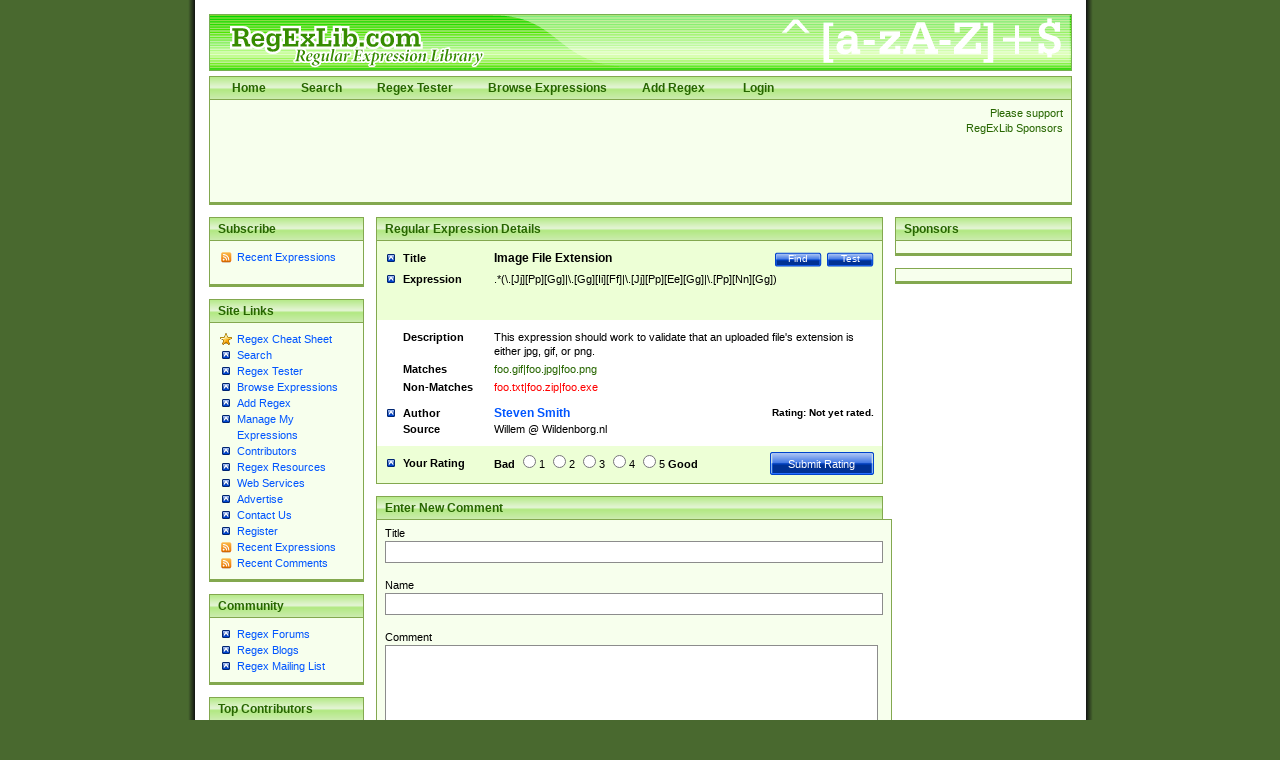

--- FILE ---
content_type: text/html; charset=utf-8
request_url: https://www.regexlib.com/(X(1)A(C_uQ3w6woGnGizHb0D6GXznOGOHR0eAHTJukrhpP4B8G02oyh4PNCF3F6rSmEroTZXCNiEsjYfCgRnsp6d85y04NlMWvhP3gTdkpQ74O0VOOdV2tcZfvpCMjGw4aQZX2vgaF31RV1tnUk_sUm4tWwxokEbQTBi_9gq9S68h_Jd1ehDL0UVCjvZTcAiZG0_DC0))/REDetails.aspx?regexp_id=1457
body_size: 8284
content:

<?xml version="1.0" encoding="UTF-8" ?>
<!DOCTYPE html PUBLIC "-//W3C//DTD XHTML 1.0 Transitional//EN" "http://www.w3.org/TR/xhtml1/DTD/xhtml1-transitional.dtd">
<html xmlns="http://www.w3.org/1999/xhtml">
<head id="ctl00_Head1"><title>
	
        Regular Expression Library
    
</title><meta content="Regular Expression Library provides a searchable database of regular expressions.  Users can add, edit, rate, and test regular expressions." name="description" /><meta content="perl regular expression awk sed grep library regex regx regexlib asp.net asp net dotnet  tutorial example test build find search" name="keywords" />
    <script type="text/javascript">
        <!--
        // Preload the image used in overlibmws popups
        myExit = new Image();
        myExit.src = "/Scripts/overlibmws/exit.gif"

        // Always include the width and height for any images)
        var closeimg =
          '<img src="/Scripts/overlibmws/exit.gif" alt="Click to Close" '
         + 'width="12" height="11" border="0">';
	   
         // -->
    </script>
    <script type="text/javascript" src="/Scripts/overlibmws/overlibmws.js"></script>
    <script type="text/javascript" src="/Scripts/overlibmws/overlibmws_draggable.js"></script>
    <script type="text/javascript" src="/Scripts/overlibmws/overlibmws_filter.js"></script>
    <script type="text/javascript" src="/Scripts/overlibmws/overlibmws_overtwo.js"></script>
    <script type="text/javascript" src="/Scripts/overlibmws/overlibmws_shadow.js"></script>
<link href="App_Themes/Green/default.css" type="text/css" rel="stylesheet" /><link href="App_Themes/Green/Form.css" type="text/css" rel="stylesheet" /><link href="App_Themes/Green/Tester.css" type="text/css" rel="stylesheet" /></head>
<body>
    <!--[if IE 6]><link href="/ie6styles.css" type="text/css" rel="stylesheet"  /><![endif]-->
    <div id="overDiv" style="position: absolute; visibility: hidden; z-index: 10000">
    </div>
    <div id="backdrop" style="position: absolute; visibility: hidden;">
    </div>
    <form name="aspnetForm" method="post" action="./REDetails.aspx?regexp_id=1457" onsubmit="javascript:return WebForm_OnSubmit();" id="aspnetForm">
<div>
<input type="hidden" name="__EVENTTARGET" id="__EVENTTARGET" value="" />
<input type="hidden" name="__EVENTARGUMENT" id="__EVENTARGUMENT" value="" />
<input type="hidden" name="__VIEWSTATE" id="__VIEWSTATE" value="/[base64]/VXNlclBhdHRlcm5zLmFzcHg/[base64]/fi9DYXB0Y2hhLmFzaHg/[base64]/IO7946/HDeljZWpqoNJlLX4V31wjw7hQ==" />
</div>

<script type="text/javascript">
//<![CDATA[
var theForm = document.forms['aspnetForm'];
if (!theForm) {
    theForm = document.aspnetForm;
}
function __doPostBack(eventTarget, eventArgument) {
    if (!theForm.onsubmit || (theForm.onsubmit() != false)) {
        theForm.__EVENTTARGET.value = eventTarget;
        theForm.__EVENTARGUMENT.value = eventArgument;
        theForm.submit();
    }
}
//]]>
</script>


<script src="/WebResource.axd?d=0fG_MDje-8MUMhqcK9YNC5dE9K3PSGPUQGc9E4S3ECU6IGTOcflflrZIxj2Kzx66vj2LYcysJ_WgoKe7d4RXNL1nX77UmIOI2d6uv2ha_241&amp;t=637818691026898580" type="text/javascript"></script>


<script src="/ScriptResource.axd?d=MhxQweo7fopj6ghBvNHryjBxCZxwNdSeHLjOyHoCvwIhfEzMtMJ3cbCYQJPcHQLZmYIJtT2rNKRFC1eAXtezv5wV3Ouwc_Ul_fDeANGg0AUJ4xa2GiRuOUcPxCqE9CW2vfiOCyNjOuocvKxaVdxQTCdeDsR6e2jo7HwwVPSbcHo1&amp;t=3901bf1c" type="text/javascript"></script>
<script src="/ScriptResource.axd?d=n7oAe63vG7WYYot28aoGBPugCcUcIzol4UQMlrpDK0isGE7vdG1VUu0n4n09X90yUjXNzVlSzS27hzARaP_g4cE19a5qFBG9ciUXVAQcuUgqH_scV3jVyUk3S1pqjGYiC287Lof_KmGnTKCsBg0vF4E4bx6UGbaMah4CnzNTqUQ1&amp;t=7da11f2" type="text/javascript"></script>
<script src="/ScriptResource.axd?d=R6kbAYxObjeZLGLBEuBbATdIvWGo4dpPo5XZLa0D-GGaE4XMpzqyEwXtZB--T9JnYbymZFC81a62Fm60m6cTPEzzQfQoBTDU7ljspgEi-GZ58WOIONAuAG77EFD5-uq0c8GfFhr5WesY85BvFpmnsqjM_qPBqNfl_p7UYf_q7hZa9sGW3-HycPsUTcVDqg5h0&amp;t=7da11f2" type="text/javascript"></script>
<script type="text/javascript">
//<![CDATA[
function WebForm_OnSubmit() {
if (typeof(ValidatorOnSubmit) == "function" && ValidatorOnSubmit() == false) return false;
return true;
}
//]]>
</script>

<div>

	<input type="hidden" name="__VIEWSTATEGENERATOR" id="__VIEWSTATEGENERATOR" value="C2803790" />
	<input type="hidden" name="__EVENTVALIDATION" id="__EVENTVALIDATION" value="/wEdAA7M+lO7dUxo5zonbtNfX4GjBWceBit8e6/TdPqOU5fZbZIMlIY0KBcJFpEITgePZB7kHJ29eHelllts3+UKi0y+FXEMURNCJI6pHrN6YX/Y3CCHeimbgIOd6E4jR1O7sMUwP8i/F0Tt74PchQ+FvN6c7HPx8pYb1pXgthWiFWttfWcVteC90LF5/51AkWXBBcuvCUv2wi+iQOo/VI7hGrME1al2ASnYxFFfOkYnRvbjgF9/DigiHgT54lMUa0FfqRtcZu5TmZ4u5vEh3ZqKvJolrRu3eM7MHlp+2AxaOEduMr0qzsip6cEA5k2rKKSSg86ENBtTd6liqDuKyCE49ujF" />
</div>
    <script type="text/javascript">
//<![CDATA[
Sys.WebForms.PageRequestManager._initialize('ctl00$sm1', 'aspnetForm', ['tctl00$ContentPlaceHolder1$RatePattern1$UpdatePanel1',''], [], [], 90, 'ctl00');
//]]>
</script>

    
    <div id="siteTop">
        <h1>
            RegExLib.com - The first Regular Expression Library on the Web!</h1>
        <div id="topNav" class="commonContainerHeader">
            <ul>
                <li><a href="/(X(1)A(C_uQ3w6woGnGizHb0D6GXznOGOHR0eAHTJukrhpP4B8G02oyh4PNCF3F6rSmEroTZXCNiEsjYfCgRnsp6d85y04NlMWvhP3gTdkpQ74O0VOOdV2tcZfvpCMjGw4aQZX2vgaF31RV1tnUk_sUm4tWwxokEbQTBi_9gq9S68h_Jd1ehDL0UVCjvZTcAiZG0_DC0))/Default.aspx"">Home</a></li><li><a href="/(X(1)A(C_uQ3w6woGnGizHb0D6GXznOGOHR0eAHTJukrhpP4B8G02oyh4PNCF3F6rSmEroTZXCNiEsjYfCgRnsp6d85y04NlMWvhP3gTdkpQ74O0VOOdV2tcZfvpCMjGw4aQZX2vgaF31RV1tnUk_sUm4tWwxokEbQTBi_9gq9S68h_Jd1ehDL0UVCjvZTcAiZG0_DC0))/Search.aspx"">Search</a></li><li><a href="/(X(1)A(C_uQ3w6woGnGizHb0D6GXznOGOHR0eAHTJukrhpP4B8G02oyh4PNCF3F6rSmEroTZXCNiEsjYfCgRnsp6d85y04NlMWvhP3gTdkpQ74O0VOOdV2tcZfvpCMjGw4aQZX2vgaF31RV1tnUk_sUm4tWwxokEbQTBi_9gq9S68h_Jd1ehDL0UVCjvZTcAiZG0_DC0))/RETester.aspx"">Regex Tester</a></li><li><a href="/(X(1)A(C_uQ3w6woGnGizHb0D6GXznOGOHR0eAHTJukrhpP4B8G02oyh4PNCF3F6rSmEroTZXCNiEsjYfCgRnsp6d85y04NlMWvhP3gTdkpQ74O0VOOdV2tcZfvpCMjGw4aQZX2vgaF31RV1tnUk_sUm4tWwxokEbQTBi_9gq9S68h_Jd1ehDL0UVCjvZTcAiZG0_DC0))/DisplayPatterns.aspx"">Browse Expressions</a></li><li><a href="/(X(1)A(C_uQ3w6woGnGizHb0D6GXznOGOHR0eAHTJukrhpP4B8G02oyh4PNCF3F6rSmEroTZXCNiEsjYfCgRnsp6d85y04NlMWvhP3gTdkpQ74O0VOOdV2tcZfvpCMjGw4aQZX2vgaF31RV1tnUk_sUm4tWwxokEbQTBi_9gq9S68h_Jd1ehDL0UVCjvZTcAiZG0_DC0))/Add.aspx"">Add Regex</a></li>
    



                
                        <li>
                            <a id="ctl00_LoginView1_LoginStatus1" href="javascript:__doPostBack(&#39;ctl00$LoginView1$LoginStatus1$ctl02&#39;,&#39;&#39;)">Login</a>
                        </li>
                    
            </ul>
        </div>
        <div class="commonContainer">
            <div class="supportSponsors">
                <p>
                    Please support RegExLib Sponsors</p>
            </div>
            <div id="leaderboardAdTop">
            
            <script type="text/javascript"><!--
                google_ad_client = "ca-pub-4053580011448835";
                /* RegExLib-728x90 */
                google_ad_slot = "7871445173";
                google_ad_width = 728;
                google_ad_height = 90;
//-->
</script>
<script type="text/javascript" src="https://pagead2.googlesyndication.com/pagead/show_ads.js">
</script>

            </div>
        </div>
    </div>
    <div id="siteBody">
        <div id="sidebarLeft">
            <div class="commonContainerHeader">
                <h3>
                    Subscribe</h3>
            </div>
            <div class="commonContainer">
                <ul class="sidebarList">
                    <li class="rssLink"><a href='http://feeds.feedburner.com/Regexlibcom-RecentPatterns'>
                        Recent Expressions</a></li>
                </ul>
                <p style="margin-left: 17px;">
                    <a href="http://feeds.feedburner.com/Regexlibcom-RecentPatterns">
                        <img src="http://feeds.feedburner.com/~fc/Regexlibcom-RecentPatterns?bg=99CCFF&amp;fg=444444&amp;anim=1"
                            height="26" width="88" style="border: 0" alt="" /></a></p>
            </div>
            

    <div class="commonContainerHeader"><h3>Site Links</h3></div>
    <div class="commonContainer">
        <ul class="sidebarList">
            
                    <li id="ctl00_LeftNavigation1_LeftMenu_ctl00_ListItem1" class="starLink"><a href='/(X(1)A(C_uQ3w6woGnGizHb0D6GXznOGOHR0eAHTJukrhpP4B8G02oyh4PNCF3F6rSmEroTZXCNiEsjYfCgRnsp6d85y04NlMWvhP3gTdkpQ74O0VOOdV2tcZfvpCMjGw4aQZX2vgaF31RV1tnUk_sUm4tWwxokEbQTBi_9gq9S68h_Jd1ehDL0UVCjvZTcAiZG0_DC0))/CheatSheet.aspx'>Regex Cheat Sheet</a></li>
                
                    <li id="ctl00_LeftNavigation1_LeftMenu_ctl02_ListItem1"><a href='/(X(1)A(C_uQ3w6woGnGizHb0D6GXznOGOHR0eAHTJukrhpP4B8G02oyh4PNCF3F6rSmEroTZXCNiEsjYfCgRnsp6d85y04NlMWvhP3gTdkpQ74O0VOOdV2tcZfvpCMjGw4aQZX2vgaF31RV1tnUk_sUm4tWwxokEbQTBi_9gq9S68h_Jd1ehDL0UVCjvZTcAiZG0_DC0))/Search.aspx'>Search</a></li>
                
                    <li id="ctl00_LeftNavigation1_LeftMenu_ctl03_ListItem1"><a href='/(X(1)A(C_uQ3w6woGnGizHb0D6GXznOGOHR0eAHTJukrhpP4B8G02oyh4PNCF3F6rSmEroTZXCNiEsjYfCgRnsp6d85y04NlMWvhP3gTdkpQ74O0VOOdV2tcZfvpCMjGw4aQZX2vgaF31RV1tnUk_sUm4tWwxokEbQTBi_9gq9S68h_Jd1ehDL0UVCjvZTcAiZG0_DC0))/RETester.aspx'>Regex Tester</a></li>
                
                    <li id="ctl00_LeftNavigation1_LeftMenu_ctl04_ListItem1"><a href='/(X(1)A(C_uQ3w6woGnGizHb0D6GXznOGOHR0eAHTJukrhpP4B8G02oyh4PNCF3F6rSmEroTZXCNiEsjYfCgRnsp6d85y04NlMWvhP3gTdkpQ74O0VOOdV2tcZfvpCMjGw4aQZX2vgaF31RV1tnUk_sUm4tWwxokEbQTBi_9gq9S68h_Jd1ehDL0UVCjvZTcAiZG0_DC0))/DisplayPatterns.aspx'>Browse Expressions</a></li>
                
                    <li id="ctl00_LeftNavigation1_LeftMenu_ctl05_ListItem1"><a href='/(X(1)A(C_uQ3w6woGnGizHb0D6GXznOGOHR0eAHTJukrhpP4B8G02oyh4PNCF3F6rSmEroTZXCNiEsjYfCgRnsp6d85y04NlMWvhP3gTdkpQ74O0VOOdV2tcZfvpCMjGw4aQZX2vgaF31RV1tnUk_sUm4tWwxokEbQTBi_9gq9S68h_Jd1ehDL0UVCjvZTcAiZG0_DC0))/Add.aspx'>Add Regex</a></li>
                
                    <li id="ctl00_LeftNavigation1_LeftMenu_ctl06_ListItem1"><a href='/(X(1)A(C_uQ3w6woGnGizHb0D6GXznOGOHR0eAHTJukrhpP4B8G02oyh4PNCF3F6rSmEroTZXCNiEsjYfCgRnsp6d85y04NlMWvhP3gTdkpQ74O0VOOdV2tcZfvpCMjGw4aQZX2vgaF31RV1tnUk_sUm4tWwxokEbQTBi_9gq9S68h_Jd1ehDL0UVCjvZTcAiZG0_DC0))/UserPatterns.aspx'>Manage My Expressions</a></li>
                
                    <li id="ctl00_LeftNavigation1_LeftMenu_ctl07_ListItem1"><a href='/(X(1)A(C_uQ3w6woGnGizHb0D6GXznOGOHR0eAHTJukrhpP4B8G02oyh4PNCF3F6rSmEroTZXCNiEsjYfCgRnsp6d85y04NlMWvhP3gTdkpQ74O0VOOdV2tcZfvpCMjGw4aQZX2vgaF31RV1tnUk_sUm4tWwxokEbQTBi_9gq9S68h_Jd1ehDL0UVCjvZTcAiZG0_DC0))/Contributors.aspx'>Contributors</a></li>
                
                    <li id="ctl00_LeftNavigation1_LeftMenu_ctl11_ListItem1"><a href='/(X(1)A(C_uQ3w6woGnGizHb0D6GXznOGOHR0eAHTJukrhpP4B8G02oyh4PNCF3F6rSmEroTZXCNiEsjYfCgRnsp6d85y04NlMWvhP3gTdkpQ74O0VOOdV2tcZfvpCMjGw4aQZX2vgaF31RV1tnUk_sUm4tWwxokEbQTBi_9gq9S68h_Jd1ehDL0UVCjvZTcAiZG0_DC0))/Resources.aspx'>Regex Resources</a></li>
                
                    <li id="ctl00_LeftNavigation1_LeftMenu_ctl12_ListItem1"><a href='/(X(1)A(C_uQ3w6woGnGizHb0D6GXznOGOHR0eAHTJukrhpP4B8G02oyh4PNCF3F6rSmEroTZXCNiEsjYfCgRnsp6d85y04NlMWvhP3gTdkpQ74O0VOOdV2tcZfvpCMjGw4aQZX2vgaF31RV1tnUk_sUm4tWwxokEbQTBi_9gq9S68h_Jd1ehDL0UVCjvZTcAiZG0_DC0))/WebServices.asmx'>Web Services</a></li>
                
                    <li id="ctl00_LeftNavigation1_LeftMenu_ctl13_ListItem1"><a href='http://lakequincy.com/advertisers/publisherinfo/regExLib.aspx'>Advertise</a></li>
                
                    <li id="ctl00_LeftNavigation1_LeftMenu_ctl14_ListItem1"><a href='/(X(1)A(C_uQ3w6woGnGizHb0D6GXznOGOHR0eAHTJukrhpP4B8G02oyh4PNCF3F6rSmEroTZXCNiEsjYfCgRnsp6d85y04NlMWvhP3gTdkpQ74O0VOOdV2tcZfvpCMjGw4aQZX2vgaF31RV1tnUk_sUm4tWwxokEbQTBi_9gq9S68h_Jd1ehDL0UVCjvZTcAiZG0_DC0))/Contact.aspx'>Contact Us</a></li>
                
                    <li id="ctl00_LeftNavigation1_LeftMenu_ctl15_ListItem1"><a href='/(X(1)A(C_uQ3w6woGnGizHb0D6GXznOGOHR0eAHTJukrhpP4B8G02oyh4PNCF3F6rSmEroTZXCNiEsjYfCgRnsp6d85y04NlMWvhP3gTdkpQ74O0VOOdV2tcZfvpCMjGw4aQZX2vgaF31RV1tnUk_sUm4tWwxokEbQTBi_9gq9S68h_Jd1ehDL0UVCjvZTcAiZG0_DC0))/Register.aspx'>Register</a></li>
                
                    <li id="ctl00_LeftNavigation1_LeftMenu_ctl16_ListItem1" class="rssLink"><a href='http://feeds.feedburner.com/Regexlibcom-RecentPatterns'>Recent Expressions</a></li>
                
                    <li id="ctl00_LeftNavigation1_LeftMenu_ctl17_ListItem1" class="rssLink"><a href='http://feeds.feedburner.com/Regexlibcom-RecentComments'>Recent Comments</a></li>
                
        </ul>
    </div>



            

    <div class="commonContainerHeader"><h3>Community</h3></div>
    <div class="commonContainer">
        <ul class="sidebarList">
            
                    <li id="ctl00_CommunityNavigation_LeftMenu_ctl08_ListItem1"><a href='http://regexadvice.com/forums/'>Regex Forums</a></li>
                
                    <li id="ctl00_CommunityNavigation_LeftMenu_ctl09_ListItem1"><a href='http://regexadvice.com/blogs/'>Regex Blogs</a></li>
                
                    <li id="ctl00_CommunityNavigation_LeftMenu_ctl10_ListItem1"><a href='http://aspadvice.com/lists/SignUp/list.aspx?l=68&c=16'>Regex Mailing List</a></li>
                
        </ul>
    </div>



            
    <div class="commonContainerHeader"><h3>Top Contributors</h3></div>
    <div class="commonContainer">
        <ul class="sidebarList">
            
                    <li>
                        <a href='UserPatterns.aspx?authorId=a31a0874-118f-4550-933e-a7c575d149ae'>Michael Ash (55)</a>
                    </li>
                
                    <li>
                        <a href='UserPatterns.aspx?authorId=26c277f9-61b2-4bf5-bb70-106880138842'>Steven Smith (42)</a>
                    </li>
                
                    <li>
                        <a href='UserPatterns.aspx?authorId=e52f1f3c-83dd-4dad-a4c8-ed4745dbf278'>Matthew Harris (35)</a>
                    </li>
                
                    <li>
                        <a href='UserPatterns.aspx?authorId=4f1e9e8d-d9fa-4221-ac16-ee9534263d28'>tedcambron (29)</a>
                    </li>
                
                    <li>
                        <a href='UserPatterns.aspx?authorId=6ad47277-f20a-4360-ac8a-707c326a3554'>PJWhitfield (28)</a>
                    </li>
                
                    <li>
                        <a href='UserPatterns.aspx?authorId=d941249e-8df6-44e7-9d61-c3139dc48f75'>Vassilis Petroulias (26)</a>
                    </li>
                
                    <li>
                        <a href='UserPatterns.aspx?authorId=dea17f2a-ed74-417a-8ffe-61450110cf0d'>Matt Brooke (22)</a>
                    </li>
                
                    <li>
                        <a href='UserPatterns.aspx?authorId=1c12ce3c-cb6a-43c3-8d86-4ea8777f4393'>Juraj Hajdúch (SK) (21)</a>
                    </li>
                
                    <li>
                        <a href='UserPatterns.aspx?authorId=8f1d8a18-4f32-4350-9ad2-dcd73bf35fc5'>Mukundh (21)</a>
                    </li>
                
                    <li>
                        <a href='UserPatterns.aspx?authorId=69716c44-702d-46e5-9ac2-3de78381e3ce'>RobertKaw (19)</a>
                    </li>
                
                
            <li style="margin-top: 12px; font-weight: bold;"><a id="ctl00_ucTopContributors_contributorslink" href="Contributors.aspx">All Contributors</a></li>
        </ul>
    </div>

            <div class="commonContainerHeader">
                <h3>
                    Advertise with us</h3>
            </div>
        </div>
        <div id="sidebarRight">
            <div class="commonContainerHeader">
                <h3>
                    Sponsors</h3>
            </div>
            <div class="commonContainer paddingNoneSides center">
                <div class="lqm_ad" lqm_publisher="lqm.regexlib.site" lqm_zone="ron" lqm_format="1x2"></div>
            </div>
            <div class="commonContainer paddingNoneSides center">
                <div class="lqm_ad" lqm_publisher="lqm.regexlib.site" lqm_zone="ron" lqm_format="160x600"></div>
            </div>
        </div>
        <div id="mainContentArea">
            

    <div class="commonContainerHeader">
        <h2>Regular Expression Details</h2>
    </div>
    <div id="ctl00_ContentPlaceHolder1_DetailsPanel">
	
        <table border="0" cellspacing="0" cellpadding="0" class="searchResultsTable">
            <tr valign="top" class="title">
                <th scope="row" width="23%">Title</th>
                <td width="77%">
                    <a id="ctl00_ContentPlaceHolder1_TestLink" class="buttonSmall" href="RETester.aspx?regexp_id=1457">Test</a>
                    <a href='Search.aspx' class="buttonSmall">Find</a>
                    
                    <span id="ctl00_ContentPlaceHolder1_TitleLabel">Image File Extension</span>
                </td>
            </tr>
            <tr class="expression">
                <th scope="row">Expression</th>
                <td><div class="expressionDiv"><span id="ctl00_ContentPlaceHolder1_ExpressionLabel">.*(\.[Jj][Pp][Gg]|\.[Gg][Ii][Ff]|\.[Jj][Pp][Ee][Gg]|\.[Pp][Nn][Gg])</span></div></td>
            </tr>
            <tr class="description">
                <th scope="row">Description</th>
                <td><div class="overflowFixDiv"><span id="ctl00_ContentPlaceHolder1_DescriptionLabel">This expression should work to validate that an uploaded file&#39;s extension is either jpg, gif, or png.</span></div></td>
            </tr>
            <tr class="matches">
                <th scope="row">Matches</th>
                <td><div class="overflowFixDiv"><span id="ctl00_ContentPlaceHolder1_MatchesLabel">foo.gif|foo.jpg|foo.png</span></div></td>
            </tr>
            <tr class="nonmatches">
                <th scope="row">Non-Matches</th>
                <td><div class="overflowFixDiv"><span id="ctl00_ContentPlaceHolder1_NonMatchesLabel">foo.txt|foo.zip|foo.exe</span></div></td>
            </tr>
            <tr class="author paddingNoneBottom">
                <th scope="row">Author</th>
                <td>
                    <span class="rating">Rating:
                        




<span id="ctl00_ContentPlaceHolder1_RatingImage1_lblRating">Not yet rated.</span></span>
                    <a id="ctl00_ContentPlaceHolder1_AuthorHyperlink" href="UserPatterns.aspx?authorId=26c277f9-61b2-4bf5-bb70-106880138842">Steven Smith</a>
                </td>
            </tr>
            <tr class="source">
                <th scope="row">Source</th>
                <td><span id="ctl00_ContentPlaceHolder1_SourceLabel">Willem @ Wildenborg.nl</span></td>
            </tr>
            <tr class="yourRating">
              <th scope="row">Your Rating</th>
              <td>
                <div id="ctl00_ContentPlaceHolder1_RatePattern1_UpdatePanel1">
		
        <div id="ctl00_ContentPlaceHolder1_RatePattern1_pnlRating">
			
                    <span class="rating">
                        <input type="submit" name="ctl00$ContentPlaceHolder1$RatePattern1$btnSubmit" value="Submit Rating" id="ctl00_ContentPlaceHolder1_RatePattern1_btnSubmit" class="buttonLarge" />
                    </span>
                    <strong>Bad</strong> 
                    <input id="ctl00_ContentPlaceHolder1_RatePattern1_Rating1" type="radio" name="ctl00$ContentPlaceHolder1$RatePattern1$RatingValues" value="Rating1" /><label for="ctl00_ContentPlaceHolder1_RatePattern1_Rating1">1</label>
                    <input id="ctl00_ContentPlaceHolder1_RatePattern1_Rating2" type="radio" name="ctl00$ContentPlaceHolder1$RatePattern1$RatingValues" value="Rating2" /><label for="ctl00_ContentPlaceHolder1_RatePattern1_Rating2">2</label>
                    <input id="ctl00_ContentPlaceHolder1_RatePattern1_Rating3" type="radio" name="ctl00$ContentPlaceHolder1$RatePattern1$RatingValues" value="Rating3" /><label for="ctl00_ContentPlaceHolder1_RatePattern1_Rating3">3</label>
                    <input id="ctl00_ContentPlaceHolder1_RatePattern1_Rating4" type="radio" name="ctl00$ContentPlaceHolder1$RatePattern1$RatingValues" value="Rating4" /><label for="ctl00_ContentPlaceHolder1_RatePattern1_Rating4">4</label>
                    <input id="ctl00_ContentPlaceHolder1_RatePattern1_Rating5" type="radio" name="ctl00$ContentPlaceHolder1$RatePattern1$RatingValues" value="Rating5" /><label for="ctl00_ContentPlaceHolder1_RatePattern1_Rating5">5</label>
			        <strong>Good</strong>
        
		</div>

        
    
	</div>

		      </td>
            </tr>
        </table>
    
</div>
    


<br />


<div class="commonContainerHeader">
    <h2>Enter New Comment</h2>
</div>

<table class="controlGeneratedTableContainer" cellspacing="0" cellpadding="0" border="0" id="ctl00_ContentPlaceHolder1_UserComments1_CommentFormView" style="border-width:0px;width:100%;border-collapse:collapse;">
	<tr>
		<td colspan="2">
        <div id="ctl00_ContentPlaceHolder1_UserComments1_CommentFormView_ValidationSummary1" style="color:Red;display:none;">

		</div>
        <div class="commonContainer">
	        <p>Title<br />
                <input name="ctl00$ContentPlaceHolder1$UserComments1$CommentFormView$txtCommentTitle" type="text" maxlength="150" size="80" id="ctl00_ContentPlaceHolder1_UserComments1_CommentFormView_txtCommentTitle" class="formField" />
                <span id="ctl00_ContentPlaceHolder1_UserComments1_CommentFormView_RequiredFieldValidator1" style="color:Red;visibility:hidden;">*</span>
                <br />
	            Name<br />
                <input name="ctl00$ContentPlaceHolder1$UserComments1$CommentFormView$txtName" type="text" maxlength="120" size="80" id="ctl00_ContentPlaceHolder1_UserComments1_CommentFormView_txtName" class="formField" />
                <span id="ctl00_ContentPlaceHolder1_UserComments1_CommentFormView_RequiredFieldValidator2" style="color:Red;visibility:hidden;">*</span>
                <br />
	            Comment<br />
                <textarea name="ctl00$ContentPlaceHolder1$UserComments1$CommentFormView$txtComment" rows="2" cols="20" id="ctl00_ContentPlaceHolder1_UserComments1_CommentFormView_txtComment" class="formField" style="height:80px;width:97%;">
</textarea>
                <span id="ctl00_ContentPlaceHolder1_UserComments1_CommentFormView_RequiredFieldValidator3" style="color:Red;visibility:hidden;">*</span>
	            <br />
	            
                <span id="ctl00_ContentPlaceHolder1_UserComments1_CommentFormView_captcha1_lblCMessage">Spammers suck - we apologize. Please enter the text shown below to enable your comment (not case sensitive - try as many times as you need to if the first ones are too hard):</span><br />
<img id="ctl00_ContentPlaceHolder1_UserComments1_CommentFormView_captcha1_imgCaptcha" class="captchaImage" src="Captcha.ashx?w=305&amp;h=92&amp;c=augVX5kJLgjx8D0tIr+TDg==&amp;bc=#ffffff" style="height:92px;width:206px;border-width:0px;" />
<input name="ctl00$ContentPlaceHolder1$UserComments1$CommentFormView$captcha1$txtCaptcha" type="text" id="ctl00_ContentPlaceHolder1_UserComments1_CommentFormView_captcha1_txtCaptcha" class="formField" />
<input type="submit" name="ctl00$ContentPlaceHolder1$UserComments1$CommentFormView$captcha1$btnCSubmit" value="Submit" id="ctl00_ContentPlaceHolder1_UserComments1_CommentFormView_captcha1_btnCSubmit" class="buttonLarge" style="margin-top: 6px;" />
	            <input type="submit" name="ctl00$ContentPlaceHolder1$UserComments1$CommentFormView$btnAddComment" value="Enter Comment" id="ctl00_ContentPlaceHolder1_UserComments1_CommentFormView_btnAddComment" disabled="disabled" class="buttonLargeDisabled" />
            </p>
        </div>
     </td>
	</tr>
</table>


    <div class="commonContainerHeader">
        <h2>Existing User Comments  </h2>
    </div>
    <div class="commonContainer"> 
        
                <p>
	                <b>Title: </b>adfsf<br />
	                <b>Name: </b>sdfa dsf<br />
	                <b>Date: </b>3/19/2020 5:35:17 AM<br />
	                <b>Comment: </b><br />sdafsadfsfsf
                </p>
                <hr />
            
                <p>
	                <b>Title: </b>clok<br />
	                <b>Name: </b>yassir <br />
	                <b>Date: </b>12/3/2015 2:28:40 PM<br />
	                <b>Comment: </b><br />Hi
                </p>
                <hr />
            
                <p>
	                <b>Title: </b>clok<br />
	                <b>Name: </b>yassir <br />
	                <b>Date: </b>12/3/2015 2:28:10 PM<br />
	                <b>Comment: </b><br />Hi
                </p>
                <hr />
            
                <p>
	                <b>Title: </b>clock<br />
	                <b>Name: </b>chang won<br />
	                <b>Date: </b>6/17/2012 8:56:33 AM<br />
	                <b>Comment: </b><br />hi
                </p>
                <hr />
            
                <p>
	                <b>Title: </b>clock<br />
	                <b>Name: </b>chang won<br />
	                <b>Date: </b>6/17/2012 8:56:25 AM<br />
	                <b>Comment: </b><br />hi
                </p>
                <hr />
            
                <p>
	                <b>Title: </b>Ok<br />
	                <b>Name: </b>Denny<br />
	                <b>Date: </b>1/20/2008 10:07:10 PM<br />
	                <b>Comment: </b><br />You could add $ to the end of the expression to fix the security risk mentioned above. So it looks like:

.*(\.[Jj][Pp][Gg]|\.[Gg][Ii][Ff]|\.[Jj][Pp][Ee][Gg]|\.[Pp][Nn][Gg])$
                </p>
                <hr />
            
                <p>
	                <b>Title: </b>Sorta<br />
	                <b>Name: </b>Dan<br />
	                <b>Date: </b>2/8/2007 3:29:32 PM<br />
	                <b>Comment: </b><br />doesn&#39;t check for (say) foo.jpg.exe , so it could be a security risk
                </p>
                <hr />
            
    </div>






        </div>
    </div>
    <div id="copyrightLine">
        <p>
            Copyright © 2001-2026, <a href="http://regexadvice.com/">RegexAdvice.com</a>
            | <a href="http://aspalliance.com/">ASP.NET Tutorials</a></p>
    </div>
    
    
<script type="text/javascript">
//<![CDATA[
var Page_ValidationSummaries =  new Array(document.getElementById("ctl00_ContentPlaceHolder1_UserComments1_CommentFormView_ValidationSummary1"));
var Page_Validators =  new Array(document.getElementById("ctl00_ContentPlaceHolder1_UserComments1_CommentFormView_RequiredFieldValidator1"), document.getElementById("ctl00_ContentPlaceHolder1_UserComments1_CommentFormView_RequiredFieldValidator2"), document.getElementById("ctl00_ContentPlaceHolder1_UserComments1_CommentFormView_RequiredFieldValidator3"));
//]]>
</script>

<script type="text/javascript">
//<![CDATA[
var ctl00_ContentPlaceHolder1_UserComments1_CommentFormView_ValidationSummary1 = document.all ? document.all["ctl00_ContentPlaceHolder1_UserComments1_CommentFormView_ValidationSummary1"] : document.getElementById("ctl00_ContentPlaceHolder1_UserComments1_CommentFormView_ValidationSummary1");
ctl00_ContentPlaceHolder1_UserComments1_CommentFormView_ValidationSummary1.headertext = "Please fix the following errors before attempting to re-submit your comment:";
ctl00_ContentPlaceHolder1_UserComments1_CommentFormView_ValidationSummary1.validationGroup = "UserCommentGroup";
var ctl00_ContentPlaceHolder1_UserComments1_CommentFormView_RequiredFieldValidator1 = document.all ? document.all["ctl00_ContentPlaceHolder1_UserComments1_CommentFormView_RequiredFieldValidator1"] : document.getElementById("ctl00_ContentPlaceHolder1_UserComments1_CommentFormView_RequiredFieldValidator1");
ctl00_ContentPlaceHolder1_UserComments1_CommentFormView_RequiredFieldValidator1.controltovalidate = "ctl00_ContentPlaceHolder1_UserComments1_CommentFormView_txtCommentTitle";
ctl00_ContentPlaceHolder1_UserComments1_CommentFormView_RequiredFieldValidator1.errormessage = "You must enter a title for your comment.";
ctl00_ContentPlaceHolder1_UserComments1_CommentFormView_RequiredFieldValidator1.validationGroup = "UserCommentGroup";
ctl00_ContentPlaceHolder1_UserComments1_CommentFormView_RequiredFieldValidator1.evaluationfunction = "RequiredFieldValidatorEvaluateIsValid";
ctl00_ContentPlaceHolder1_UserComments1_CommentFormView_RequiredFieldValidator1.initialvalue = "";
var ctl00_ContentPlaceHolder1_UserComments1_CommentFormView_RequiredFieldValidator2 = document.all ? document.all["ctl00_ContentPlaceHolder1_UserComments1_CommentFormView_RequiredFieldValidator2"] : document.getElementById("ctl00_ContentPlaceHolder1_UserComments1_CommentFormView_RequiredFieldValidator2");
ctl00_ContentPlaceHolder1_UserComments1_CommentFormView_RequiredFieldValidator2.controltovalidate = "ctl00_ContentPlaceHolder1_UserComments1_CommentFormView_txtName";
ctl00_ContentPlaceHolder1_UserComments1_CommentFormView_RequiredFieldValidator2.errormessage = "You must enter your name.";
ctl00_ContentPlaceHolder1_UserComments1_CommentFormView_RequiredFieldValidator2.validationGroup = "UserCommentGroup";
ctl00_ContentPlaceHolder1_UserComments1_CommentFormView_RequiredFieldValidator2.evaluationfunction = "RequiredFieldValidatorEvaluateIsValid";
ctl00_ContentPlaceHolder1_UserComments1_CommentFormView_RequiredFieldValidator2.initialvalue = "";
var ctl00_ContentPlaceHolder1_UserComments1_CommentFormView_RequiredFieldValidator3 = document.all ? document.all["ctl00_ContentPlaceHolder1_UserComments1_CommentFormView_RequiredFieldValidator3"] : document.getElementById("ctl00_ContentPlaceHolder1_UserComments1_CommentFormView_RequiredFieldValidator3");
ctl00_ContentPlaceHolder1_UserComments1_CommentFormView_RequiredFieldValidator3.controltovalidate = "ctl00_ContentPlaceHolder1_UserComments1_CommentFormView_txtComment";
ctl00_ContentPlaceHolder1_UserComments1_CommentFormView_RequiredFieldValidator3.errormessage = "You must enter a comment.";
ctl00_ContentPlaceHolder1_UserComments1_CommentFormView_RequiredFieldValidator3.validationGroup = "UserCommentGroup";
ctl00_ContentPlaceHolder1_UserComments1_CommentFormView_RequiredFieldValidator3.evaluationfunction = "RequiredFieldValidatorEvaluateIsValid";
ctl00_ContentPlaceHolder1_UserComments1_CommentFormView_RequiredFieldValidator3.initialvalue = "";
//]]>
</script>


<script type="text/javascript">
//<![CDATA[

(function(id) {
    var e = document.getElementById(id);
    if (e) {
        e.dispose = function() {
            Array.remove(Page_ValidationSummaries, document.getElementById(id));
        }
        e = null;
    }
})('ctl00_ContentPlaceHolder1_UserComments1_CommentFormView_ValidationSummary1');

var Page_ValidationActive = false;
if (typeof(ValidatorOnLoad) == "function") {
    ValidatorOnLoad();
}

function ValidatorOnSubmit() {
    if (Page_ValidationActive) {
        return ValidatorCommonOnSubmit();
    }
    else {
        return true;
    }
}
        
document.getElementById('ctl00_ContentPlaceHolder1_UserComments1_CommentFormView_RequiredFieldValidator1').dispose = function() {
    Array.remove(Page_Validators, document.getElementById('ctl00_ContentPlaceHolder1_UserComments1_CommentFormView_RequiredFieldValidator1'));
}

document.getElementById('ctl00_ContentPlaceHolder1_UserComments1_CommentFormView_RequiredFieldValidator2').dispose = function() {
    Array.remove(Page_Validators, document.getElementById('ctl00_ContentPlaceHolder1_UserComments1_CommentFormView_RequiredFieldValidator2'));
}

document.getElementById('ctl00_ContentPlaceHolder1_UserComments1_CommentFormView_RequiredFieldValidator3').dispose = function() {
    Array.remove(Page_Validators, document.getElementById('ctl00_ContentPlaceHolder1_UserComments1_CommentFormView_RequiredFieldValidator3'));
}
//]]>
</script>
</form>
    <script src="https://www.google-analytics.com/urchin.js" type="text/javascript">
    </script>
    <script type="text/javascript">
        _uacct = "UA-470225-2";
        urchinTracker();
    </script>
    <!-- Start Quantcast tag -->
    <script type="text/javascript">
        _qoptions = {
            qacct: "p-a3-n3YcLyLJ56"
        };
    </script>
    <script type="text/javascript" src="https://edge.quantserve.com/quant.js"></script>
    <noscript>
        <img src="http://pixel.quantserve.com/pixel/p-a3-n3YcLyLJ56.gif" style="display: none;"
            border="0" height="1" width="1" alt="Quantcast" />
    </noscript>
    <!-- End Quantcast tag -->
    <script type='text/javascript' language='Javascript' src="https://s1.lqcdn.com/m.min.js?dt=2.3.110104.1"></script>
<script defer src="https://static.cloudflareinsights.com/beacon.min.js/vcd15cbe7772f49c399c6a5babf22c1241717689176015" integrity="sha512-ZpsOmlRQV6y907TI0dKBHq9Md29nnaEIPlkf84rnaERnq6zvWvPUqr2ft8M1aS28oN72PdrCzSjY4U6VaAw1EQ==" data-cf-beacon='{"version":"2024.11.0","token":"4340f38e16bf4bb5abbe29fb89c1f36a","r":1,"server_timing":{"name":{"cfCacheStatus":true,"cfEdge":true,"cfExtPri":true,"cfL4":true,"cfOrigin":true,"cfSpeedBrain":true},"location_startswith":null}}' crossorigin="anonymous"></script>
</body>
</html>


--- FILE ---
content_type: text/html; charset=utf-8
request_url: https://www.google.com/recaptcha/api2/aframe
body_size: 249
content:
<!DOCTYPE HTML><html><head><meta http-equiv="content-type" content="text/html; charset=UTF-8"></head><body><script nonce="QA4mwS-o5NILCxJBchnY4g">/** Anti-fraud and anti-abuse applications only. See google.com/recaptcha */ try{var clients={'sodar':'https://pagead2.googlesyndication.com/pagead/sodar?'};window.addEventListener("message",function(a){try{if(a.source===window.parent){var b=JSON.parse(a.data);var c=clients[b['id']];if(c){var d=document.createElement('img');d.src=c+b['params']+'&rc='+(localStorage.getItem("rc::a")?sessionStorage.getItem("rc::b"):"");window.document.body.appendChild(d);sessionStorage.setItem("rc::e",parseInt(sessionStorage.getItem("rc::e")||0)+1);localStorage.setItem("rc::h",'1768360175771');}}}catch(b){}});window.parent.postMessage("_grecaptcha_ready", "*");}catch(b){}</script></body></html>